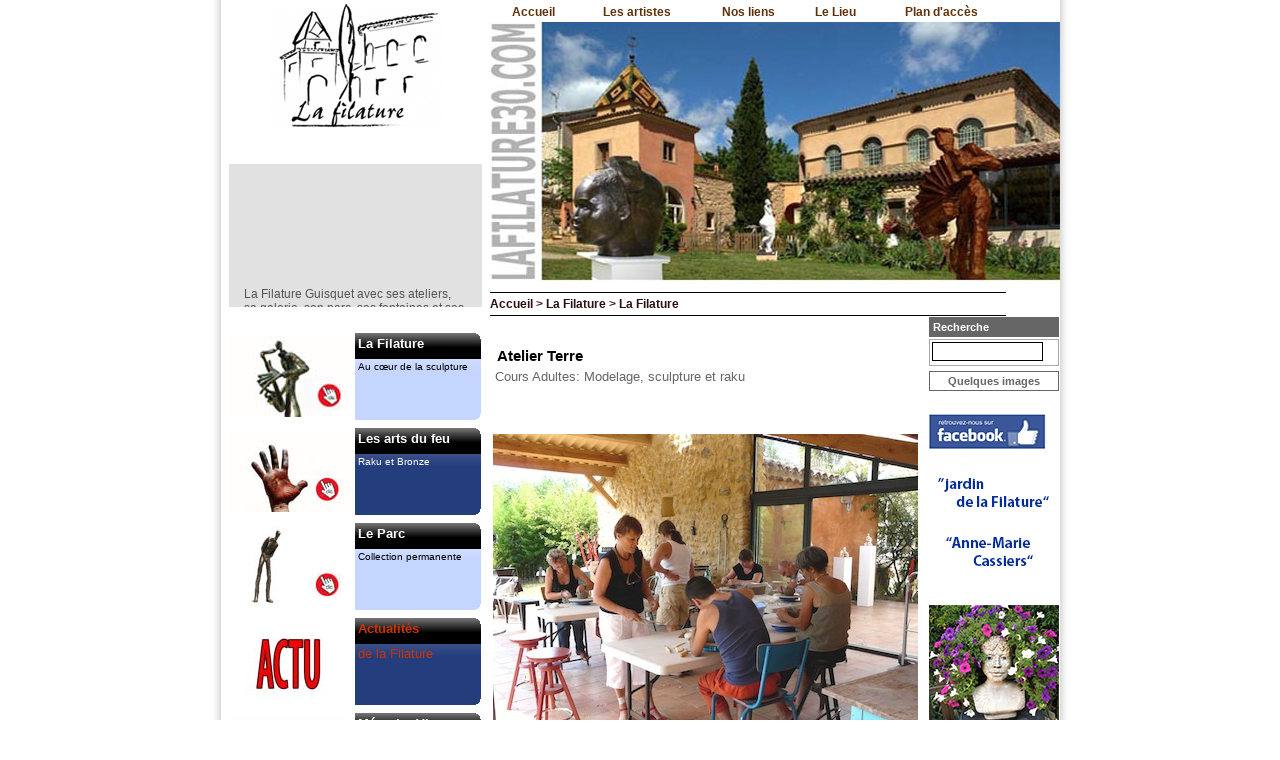

--- FILE ---
content_type: text/html
request_url: http://www.lafilature30.com/lafilature30_a/cms/index_public.php?PHPSESSID=dehtsgmfv5h9at2o07esa7o055&&us_action=show_note&ui_id_site=1&ui_id_doc=1000000032
body_size: 21515
content:
<HTML><HEAD><TITLE>Sculpture en Pays de Ceze</TITLE><META http-equiv="Content-Type" content="text/html; charset=iso-8859-1"><META name="description" content="LA FILATURE-Printemps de la sculpture en pays de Ceze"><META name="keywords" content="gerard menant,menant gerard,gérard menant,menant gérard,menant,cassiers,la filature,ranquet,la filature du ranquet,filature,printemps,ceze,cassiers,sculpture,sculpteur,ambroix,Site de LA FILATURE,filature,fillature,ceze,saint,ambroix,saint ambroix,gard,peinture,GARD,sculpture,bronze,terre,raku,printemps,lieu,jardin,couleur,matieres,matiere,feu,coulée,menant,stage,stages,cassiers,quenum,tequi,arel,clauda,doconto,do,conto,croiset,jean,hairabedian,kramer,paillette,pinard,smulkowski,artistes,sculpteur,argile,ateliers,riviere,benada,VRYDAGHS,métal,acier,jardin,ranquet,platre,tendu,oeuvre,oeuvres,piece,pieces,original,originale,plume,tan,peuple,danseuse,Pierre,Baey,André,Brégnard,Anne-Marie,Cassiers,Clauda,Gérard,Coquelin,Do Conto,conto,Fleur,Odile,de Frayssinet,frayssinet,Daniel,Grobet,Stéphane,Guiran,Michel,Jean,Etienne,Krähenbülh,Bettina,Kramer,tieri,Lancereau,Monthubert,Gérard,Menant,gerard,Michel,Mourier,Nico,Inge,Schmidt,Olivier,Shoenenberger,Yves,Simon,Michel,Wohlfahrt,Dominique,Bernard,expo,expos,exposition,expositions,painters,sculptors,artist,artists,plasticians,exhibition,contemporary,material,garden,internationallyKruse,Charly,
Liez,André,
Melhaoui,Mehdi,
Menant,Gérard,
Menant,Nathalie,
Mery,Eliane
Meunier,Jean-Raymond,
Mitevoy,Pascal,
Nico,
Ranc,Guillaume,
Richard,Denis,
Roumanille,Jacques,
Roz,Tatiana,
Schmidt,Inge,
Schöenenberger,Olivier,
Simon,Yves,
Thiltgès,Isabelle,
Valentin,Flora,
Vereecken,Huguette,
Etudiants,des,Beaux-Arts,de,Montpellier,
Guibert,Camille,
Marty,Floriana,
Goutanier,Kevyn,
Etudiants,des,Beaux-Arts,de,Montevideo,
Garcia,Gissella"><LINK rel="stylesheet" type="text/css" href="css/my_css_1.css" media="all"><SCRIPT>var gi_id_site = 1;
var ga_images_url = new Array();
var ga_images_src = new Array();
var ga_images_alt = new Array();
var ga_images_random = new Array();
var messages= new Array();
</SCRIPT><SCRIPT language="JavaScript" type="text/JavaScript" src="http://www.adcosoft-dev.com/_adc/sources/lib/sources_adcosoft/applis/adcosoft_cms/js/my_javascript_public_all.js"></SCRIPT><SCRIPT language="JavaScript" src="js/my_javascript_banner_1.js" type="text/JavaScript"></SCRIPT><SCRIPT language="JavaScript" src="js/my_javascript_breves_1.js" type="text/JavaScript"></SCRIPT></HEAD><BODY><FORM id="form_seek" name="form_seek" action="index_public.php?PHPSESSID=me8483the8lcb4mv0afcsn9p36&ui_id_site=1&us_action=liste_seek" method="POST"><CENTER><TABLE cellSpacing="0" cellPadding="0" width="856" border="0"><TBODY><TR><TD width="31" background="img/diendie/pics/back.gif"><IMG src="img/diendie/pics/back.gif" border="0"></TD><TD vAlign="top" width="780"><TABLE cellSpacing="0" cellPadding="0" width="100%" border="0"><TBODY><TR><TD abgColor="#AAAAAA" colSpan="3" height="2"></TD></TR><TR><TD style="PADDING-LEFT: 8px; PADDING-TOP: 2px" vAlign="top" width="1%"><IMG src="/lafilature30_d/data_1/jpg/lo/logo175x124copiev3.jpg" border="0" width="253" height="124"><br><br><br><marquee behavior="scroll" direction="up" scrollamount="1" scrolldelay="25" onmouseover="this.stop()" onmouseout="this.start()" onclick="this.direction = this.direction=='up'?'down':'up'" bgcolor="e1e1e1" height="143" align="left"><div style="padding:15px"><script>f_js_write_texte_deroulant_new();</script></div></marquee><br><br><TABLE style="MARGIN-TOP: 8px" cellSpacing="0" cellPadding="0" width="100%" border="0"><TBODY><TR><TD align="left" width="125"><A href="/lafilature30_a/cms/index_public.php?PHPSESSID=me8483the8lcb4mv0afcsn9p36&us_action=show_note_rubrique&ui_id_site=1&ui_id_rubrique=10000"><IMG src="/lafilature30_d/data_1/jpg/ex/expo121bis2.jpg" border="0"></A></TD><TD vAlign="top" align="left" width="120" background="img/diendie/pics/back-box-01.png"><DIV style="PADDING-LEFT: 3px; FONT-WEIGHT: bold; FONT-SIZE: 13px; COLOR: white; PADDING-TOP: 3px">La Filature</DIV><DIV class="div_edito_rubrique_2">Au cœur de la sculpture</DIV></TD><TD width="5"><IMG src="img/diendie/pics/back-box-02.png" border="0"></TD></TR></TBODY></TABLE><TABLE style="MARGIN-TOP: 8px" cellSpacing="0" cellPadding="0" width="100%" border="0"><TBODY><TR><TD align="left" width="125"><A href="/lafilature30_a/cms/index_public.php?PHPSESSID=me8483the8lcb4mv0afcsn9p36&us_action=show_note_rubrique&ui_id_site=1&ui_id_rubrique=10100"><IMG src="/lafilature30_d/data_1/jpg/ca/cartoucheartistes121.jpg" border="0"></A></TD><TD vAlign="top" align="left" width="120" background="img/diendie/pics/back-box-02a.png"><DIV style="PADDING-LEFT: 3px; FONT-WEIGHT: bold; FONT-SIZE: 13px; COLOR: white; PADDING-TOP: 3px">Les arts du feu</DIV><DIV class="div_edito_rubrique_1">Raku et Bronze</DIV></TD><TD width="5"><IMG src="img/diendie/pics/back-box-01a.png" border="0"></TD></TR></TBODY></TABLE><TABLE style="MARGIN-TOP: 8px" cellSpacing="0" cellPadding="0" width="100%" border="0"><TBODY><TR><TD align="left" width="125"><A href="/lafilature30_a/cms/index_public.php?PHPSESSID=me8483the8lcb4mv0afcsn9p36&us_action=show_note_rubrique&ui_id_site=1&ui_id_rubrique=10200"><IMG src="/lafilature30_d/data_1/jpg/bo/boutonpartenairesjuillet2017v2.jpg" border="0"></A></TD><TD vAlign="top" align="left" width="120" background="img/diendie/pics/back-box-01.png"><DIV style="PADDING-LEFT: 3px; FONT-WEIGHT: bold; FONT-SIZE: 13px; COLOR: white; PADDING-TOP: 3px">Le Parc</DIV><DIV class="div_edito_rubrique_2">Collection permanente</DIV></TD><TD width="5"><IMG src="img/diendie/pics/back-box-02.png" border="0"></TD></TR></TBODY></TABLE><TABLE style="MARGIN-TOP: 8px" cellSpacing="0" cellPadding="0" width="100%" border="0"><TBODY><TR><TD align="left" width="125"><A href="/lafilature30_a/cms/index_public.php?PHPSESSID=me8483the8lcb4mv0afcsn9p36&us_action=show_note_rubrique&ui_id_site=1&ui_id_rubrique=10300"><IMG src="/lafilature30_d/data_1/jpg/pi/pictoactu.jpg" border="0"></A></TD><TD vAlign="top" align="left" width="120" background="img/diendie/pics/back-box-02a.png"><DIV style="PADDING-LEFT: 3px; FONT-WEIGHT: bold; FONT-SIZE: 13px; COLOR: white; PADDING-TOP: 3px"><font size =2 color= #cc3300>Actualités</DIV><DIV class="div_edito_rubrique_1">de la Filature</DIV></TD><TD width="5"><IMG src="img/diendie/pics/back-box-01a.png" border="0"></TD></TR></TBODY></TABLE><TABLE style="MARGIN-TOP: 8px" cellSpacing="0" cellPadding="0" width="100%" border="0"><TBODY><TR><TD align="left" width="125"><A href="/lafilature30_a/cms/index_public.php?PHPSESSID=me8483the8lcb4mv0afcsn9p36&us_action=show_note_rubrique&ui_id_site=1&ui_id_rubrique=10502"><IMG src="/lafilature30_d/data_1/jpg/ca/cartouchememoireviveweb121.jpg" border="0"></A></TD><TD vAlign="top" align="left" width="120" background="img/diendie/pics/back-box-01.png"><DIV style="PADDING-LEFT: 3px; FONT-WEIGHT: bold; FONT-SIZE: 13px; COLOR: white; PADDING-TOP: 3px">Mémoire Vive</DIV><DIV class="div_edito_rubrique_2">EXPO 2017 à la suite des "Printemps"</DIV></TD><TD width="5"><IMG src="img/diendie/pics/back-box-02.png" border="0"></TD></TR></TBODY></TABLE><TABLE style="MARGIN-TOP: 8px" cellSpacing="0" cellPadding="0" width="100%" border="0"><TBODY><TR><TD align="left" width="125"><A href="/lafilature30_a/cms/index_public.php?PHPSESSID=me8483the8lcb4mv0afcsn9p36&us_action=show_note_rubrique&ui_id_site=1&ui_id_rubrique=10600"><IMG src="/lafilature30_d/data_1/jpg/pi/pictoyeux.jpg" border="0"></A></TD><TD vAlign="top" align="left" width="120" background="img/diendie/pics/back-box-02a.png"><DIV style="PADDING-LEFT: 3px; FONT-WEIGHT: bold; FONT-SIZE: 13px; COLOR: white; PADDING-TOP: 3px"><font size =2 color= #cc3300>La Galerie</DIV><DIV class="div_edito_rubrique_1">Expo Sculpture Toute l'année</DIV></TD><TD width="5"><IMG src="img/diendie/pics/back-box-01a.png" border="0"></TD></TR></TBODY></TABLE><br><SCRIPT>f_js_display_image("alias_image_logo_pub_gauche")</SCRIPT><br><br><TABLE cellSpacing="0" cellPadding="0" width="100%" border="0"><TBODY><TR><TD><TABLE style="MARGIN-TOP: 5px" cellSpacing="0" cellPadding="0" width="100%" border="0"><TBODY><TR><TD align="left" width="1%"><IMG src="img/diendie/pics/tab-news-01.png" border="0"></TD><TD vAlign="center" align="left" width="100%" background="img/diendie/pics/tab-news-03.png"><DIV style="PADDING-LEFT: 3px; FONT-WEIGHT: bold; FONT-SIZE: 13px; COLOR: white; PADDING-TOP: 3px">ZOOM SUR LES CREATIONS...</DIV></TD><TD align="left" width="1%"><IMG src="img/diendie/pics/tab-news-02.png" border="0"></TD></TR></TBODY></TABLE></TD></TR><TR><TD style="BACKGROUND: #EEEEEE"><TABLE style="BORDER-BOTTOM: black 1px solid" cellSpacing="0" cellPadding="2" width="100%" border="0"><TBODY><TR><TD width="1%" bgColor="#CCCCCC"><A href="index_public.php?PHPSESSID=me8483the8lcb4mv0afcsn9p36&&us_action=show_note&ui_id_site=1&ui_id_doc=1000000010"><IMG src="/lafilature30_d/data_1/jpg/ph/photo_soutien_atelier_terre.jpg" border="0"></A></TD><TD vAlign="top" width="99%"><DIV class="lntitle"><A class="a_titre_soutien" href="index_public.php?PHPSESSID=me8483the8lcb4mv0afcsn9p36&&us_action=show_note&ui_id_site=1&ui_id_doc=1000000010"> Créations Terre</A></DIV><DIV class="lncontent">...Anne-Marie CASSIERS </DIV></TD></TR></TBODY></TABLE><TABLE style="BORDER-BOTTOM: black 1px solid" cellSpacing="0" cellPadding="2" width="100%" border="0"><TBODY><TR><TD width="1%" bgColor="#CCCCCC"><A href="index_public.php?PHPSESSID=me8483the8lcb4mv0afcsn9p36&&us_action=show_note&ui_id_site=1&ui_id_doc=1000000011"><IMG src="/lafilature30_d/data_1/jpg/ph/photo_soutien_atelier_bronze.jpg" border="0"></A></TD><TD vAlign="top" width="99%"><DIV class="lntitle"><A class="a_titre_soutien" href="index_public.php?PHPSESSID=me8483the8lcb4mv0afcsn9p36&&us_action=show_note&ui_id_site=1&ui_id_doc=1000000011"> Créations bronze</A></DIV><DIV class="lncontent">...Gérard MENANT </DIV></TD></TR></TBODY></TABLE><TABLE style="BORDER-BOTTOM: black 1px solid" cellSpacing="0" cellPadding="2" width="100%" border="0"><TBODY><TR><TD width="1%" bgColor="#CCCCCC"><A href="index_public.php?PHPSESSID=me8483the8lcb4mv0afcsn9p36&&us_action=show_note&ui_id_site=1&ui_id_doc=1000000032"><IMG src="/lafilature30_d/data_1/jpg/ph/photo_soutien_atelier_stage2.jpg" border="0"></A></TD><TD vAlign="top" width="99%"><DIV class="lntitle"><A class="a_titre_soutien" href="index_public.php?PHPSESSID=me8483the8lcb4mv0afcsn9p36&&us_action=show_note&ui_id_site=1&ui_id_doc=1000000032"> Atelier Terre</A></DIV><DIV class="lncontent">Cours Adultes </DIV></TD></TR></TBODY></TABLE></TD></TR></TBODY></TABLE></TD><TD style="PADDING-LEFT: 8px" vAlign="top" align="left" width="94%"><TABLE cellSpacing="0" cellPadding="0" width="516" border="0"><TBODY><TR><TD><TABLE style="MARGIN-LEFT: 3px" cellSpacing="0" cellPadding="0" width="100%" height="20" border="0"><TBODY><TR><TD align="left" width="1%"></TD><TD vAlign="center" align="middle" width="100%"><A class="a_lien_haut" href="http://www.lafilature30.com/lafilature30_a/cms/index_public.php?PHPSESSID=me8483the8lcb4mv0afcsn9p36&us_action=show_note&ui_id_site=1&ui_id_doc=1000000066"> Accueil</A></TD><TD align="left" width="1%"></TD></TR></TBODY></TABLE></TD><TD><TABLE style="MARGIN-LEFT: 3px" cellSpacing="0" cellPadding="0" width="100%" height="20" border="0"><TBODY><TR><TD align="left" width="1%"></TD><TD vAlign="center" align="middle" width="100%"><A class="a_lien_haut" href="http://www.lafilature30.com/lafilature30_a/cms/index_public.php?PHPSESSID=me8483the8lcb4mv0afcsn9p36&us_action=show_note&ui_id_site=1&ui_id_doc=1010000101"> Les artistes</A></TD><TD align="left" width="1%"></TD></TR></TBODY></TABLE></TD><TD><TABLE style="MARGIN-LEFT: 3px" cellSpacing="0" cellPadding="0" width="100%" height="20" border="0"><TBODY><TR><TD align="left" width="1%"></TD><TD vAlign="center" align="middle" width="100%"><A class="a_lien_haut" href="/lafilature30_a/cms/index_public.php?PHPSESSID=me8483the8lcb4mv0afcsn9p36&us_action=show_note&ui_id_site=1&ui_id_doc=1020000004"> Nos liens</A></TD><TD align="left" width="1%"></TD></TR></TBODY></TABLE></TD><TD><TABLE style="MARGIN-LEFT: 3px" cellSpacing="0" cellPadding="0" width="100%" height="20" border="0"><TBODY><TR><TD align="left" width="1%"></TD><TD vAlign="center" align="middle" width="100%"><A class="a_lien_haut" href="/lafilature30_a/cms/index_public.php?PHPSESSID=me8483the8lcb4mv0afcsn9p36&us_action=show_note&ui_id_site=1&ui_id_doc=1030000008"> Le Lieu</A></TD><TD align="left" width="1%"></TD></TR></TBODY></TABLE></TD><TD><TABLE style="MARGIN-LEFT: 3px" cellSpacing="0" cellPadding="0" width="100%" height="20" border="0"><TBODY><TR><TD align="left" width="1%"></TD><TD vAlign="center" align="middle" width="100%"><A class="a_lien_haut" href="/lafilature30_d/data_1/jpg/pl/plan.jpg"> Plan d'accès</A></TD><TD align="left" width="1%"></TD></TR></TBODY></TABLE></TD></TR></TBODY></TABLE><SCRIPT>f_js_display_image("alias_image_bandeau_haut_1")</SCRIPT><DIV class="div_titre_message"></DIV><SCRIPT>f_js_display_image("alias_image_bandeau_haut_2")</SCRIPT><DIV class="div_navigation">
Accueil > La Filature > La Filature</DIV><TABLE cellSpacing="0" cellPadding="0" width="516" border="0"><TBODY><TR><TD vAlign="top" width="416"><BR><TABLE width="100%"><TBODY><TR><TD vAlign="top" width="50%"><DIV class="infocustitle2">Atelier Terre</DIV><DIV class="infocusintro">Cours Adultes: 
Modelage, sculpture et raku
</DIV></TD></TR></TBODY></TABLE><HTML_EXO></HTML_EXO><table id="table_bloc_note_200952172416TA" style="width: 100%;" onclick="f_js_onclick_table_bloc_note(this);" border="0">
<tbody>
<tr>
<td valign="top" width="100%">
<div id="div_editable_contener_200952172416TA">
<p>&nbsp;<strong><span style="font-size: small;"><img src="../../lafilature30_d/data_1/jpg/st/stage.jpg" alt="" /><br /><span style="font-size: x-small;">Dates :</span> <br /><span style="font-size: xx-small;"><em>Prendre contact avec Anne-Marie CASSIERS<br /></em></span></span></strong><br /><strong>Lieu :</strong> <br />La Filature 784b, chemin du Ranquet <br />30500 Saint-Ambroix <br /><br /><strong>Animateurs :</strong> <br />Claude Bonon (<em>c&eacute;ramiste</em>) <br />Anne Marie Cassiers (<em>sculpteur-artth&eacute;rapeute</em>) <br />G&eacute;rard Menant (sculpteur)<br /><em><span style="font-size: xx-small;"><br /></span></em><br /><strong>Contact : </strong><strong>Anne Marie CASSIERS<br />Tel : </strong>06 11 83 51 82 <br /><strong>e-mail : <a href="mailto:amcassiers@orange.frsite">amcassiers@orange.fr</a></strong><strong><br />web : </strong><a href="../../">www.lafilature30.com</a><br /><strong>Facebook</strong>... suivez: Anne Marie Cassiers</p>
</div>
</td>
</tr>
</tbody>
</table>
<table id="table_bloc_note_200952173756AA" style="width: 100%;" onclick="f_js_onclick_table_bloc_note(this);" border="0">
<tbody>
<tr>
<td valign="top" width="100%">
<div id="div_editable_contener_200952173756AA"><hr id="null" /></div>
</td>
</tr>
</tbody>
</table>
<table style="width: 100%;">
<tbody>
<tr>
<td><!--version_adcosoft_resonance_html__20050910_1959-->
<table id="table_bloc_note_20105312517AA" style="width: 100%;" onclick="f_js_onclick_table_bloc_note(this);" border="0">
<tbody>
<tr>
<td valign="top" width="100%">
<div id="div_editable_contener_20105312517AA">
<p>Les stagiaires et l'animatrice<br />et...<br />les r&eacute;alisations</p>
</div>
</td>
</tr>
</tbody>
</table>
</td>
<td>
<table id="table_bloc_note_201053124932SA" style="width: 1%;" onclick="f_js_onclick_table_bloc_note(this);" border="0">
<tbody>
<tr>
<td width="1%">
<table border="0" cellspacing="0" cellpadding="0" align="center">
<tbody>
<tr>
<td align="center" width="1%" height="1%"><a id="a_img_bloc_201053124932SA" target="_blank"></a><img id="img_bloc_201053124932SA" title="" src="../../lafilature30_d/data_1/jpg/st/stage1.jpg" alt="Mon Image" border="0" /></td>
</tr>
<tr>
<td id="td_contener_legende_201053124932SA" align="center" height="1%">&nbsp;</td>
</tr>
</tbody>
</table>
</td>
</tr>
</tbody>
</table>
</td>
</tr>
</tbody>
</table>
<table id="table_bloc_note_20105312503AZ" style="width: 1%;" onclick="f_js_onclick_table_bloc_note(this);" border="0">
<tbody>
<tr>
<td width="1%">
<table border="0" cellspacing="0" cellpadding="0" align="center">
<tbody>
<tr>
<td align="center" width="1%" height="1%"><a id="a_img_bloc_20105312503AZ" target="_blank"></a><img id="img_bloc_20105312503AZ" title="" src="../../lafilature30_d/data_1/jpg/st/stage2.jpg" alt="Mon Image" border="0" /></td>
</tr>
<tr>
<td id="td_contener_legende_20105312503AZ" align="center" height="1%">&nbsp;</td>
</tr>
</tbody>
</table>
</td>
</tr>
</tbody>
</table><TABLE cellPadding="0" width="100%"><TBODY><TR><TD style="BORDER-RIGHT: #AAAAAA 1px solid" vAlign="top" width="50%"></TD><TD vAlign="top" width="50%"></TD></TR></TBODY></TABLE><TABLE border="0" cellPadding="2" width="100%"><TBODY><TR><TD valign="top" width="50%"><DIV class="NewsBottom"><DIV class="frontboxtitle">
			Autour du thème
		</DIV><DIV class="lastnewscontent"><DIV class="news2"><table><tr><td><IMG src="http://www.adcosoft-dev.com/_adc/sources/lib/sources_adcosoft/commun/img/adm/pics/picto_document.gif" border="0" style="PADDING-TOP: 2px;"></td><td><A target="_blank" style="
								font-size:11px;text-decoration:none;color:#2B100F" href="/lafilature30_a/cms/index_public.php?PHPSESSID=me8483the8lcb4mv0afcsn9p36&us_action=show_note&ui_id_site=1&ui_id_doc=1000000066" title=""> LA FILATURE GUISQUET</A></td></tr></table></DIV><DIV class="news1"><table><tr><td><IMG src="http://www.adcosoft-dev.com/_adc/sources/lib/sources_adcosoft/commun/img/adm/pics/picto_document.gif" border="0" style="PADDING-TOP: 2px;"></td><td><A target="_blank" style="
								font-size:11px;text-decoration:none;color:#2B100F" href="/lafilature30_a/cms/index_public.php?PHPSESSID=me8483the8lcb4mv0afcsn9p36&us_action=show_note&ui_id_site=1&ui_id_doc=1000000058" title=""> </A></td></tr></table></DIV></DIV></DIV></TD><TD valign="top" width="50%"></TD></TR></TBODY></TABLE></TD><TD style="PADDING-LEFT: 8px" vAlign="top" width="100"><DIV style="BORDER-RIGHT: #666666 1px solid; PADDING-RIGHT: 3px; BORDER-TOP: #666666 1px solid; MARGIN-TOP: 1px; PADDING-LEFT: 3px; FONT-WEIGHT: bold; FONT-SIZE: 11px; BACKGROUND: #666666; PADDING-BOTTOM: 3px; BORDER-LEFT: #666666 1px solid; COLOR: #FFFFFF; PADDING-TOP: 3px; BORDER-BOTTOM: #666666 1px solid">
Recherche
</DIV><DIV style="BORDER-RIGHT: #AAAAAA 1px solid; PADDING-RIGHT: 2px; BORDER-TOP: #AAAAAA 1px solid; MARGIN-TOP: 2px; PADDING-LEFT: 2px; FONT-SIZE: 10px; BACKGROUND: #FFFFFF; PADDING-BOTTOM: 2px; BORDER-LEFT: #AAAAAA 1px solid; COLOR: #000000; PADDING-TOP: 2px; BORDER-BOTTOM: #AAAAAA 1px solid"><INPUT style="BORDER-RIGHT: black 1px solid; BORDER-TOP: black 1px solid; MARGIN-BOTTOM: 2px; BORDER-LEFT: black 1px solid; BORDER-BOTTOM: black 1px solid" size="12"></DIV><DIV style="BORDER-RIGHT: #666666 1px solid; PADDING-RIGHT: 3px; BORDER-TOP: #666666 1px solid; MARGIN-TOP: 5px; PADDING-LEFT: 3px; FONT-WEIGHT: bold; FONT-SIZE: 11px; BACKGROUND: white; PADDING-BOTTOM: 3px; BORDER-LEFT: #666666 1px solid; COLOR: #666666; PADDING-TOP: 3px; BORDER-BOTTOM: #666666 1px solid"><a class="a_lien_album" target="_blank" href="http://www.lafilature30.com/lafilature30_a/cms/index_public.php?PHPSESSID=me8483the8lcb4mv0afcsn9p36&us_action=show_note&ui_id_site=1&ui_id_doc=1000000053"><center>Quelques images </center></a></DIV><br><SCRIPT>f_js_display_image("alias_image_pub_carre_droite")</SCRIPT><br><br><SCRIPT>f_js_display_image("alias_image_pub_vertical_droite")</SCRIPT></TD></TR></TBODY></TABLE></TD></TR><TR><TD nowrap class="td_lien_bas"><a target="_blank" class="a_lien_bas" href="http://www.lafilature30.com/lafilature30_d/data_1/jpg/me/mentionslgalesorange.jpg"> Mentions légales</a>|<a target="_blank" class="a_lien_bas" href="/lafilature30_d/data_1/jpg/cr/creditscopie.jpg"> Crédits</a>|<a target="_blank" class="a_lien_bas" href="/lafilature30_a/cms/index_public.php?PHPSESSID=me8483the8lcb4mv0afcsn9p36&us_action=show_note&ui_id_site=1&ui_id_doc=1030000009"> Nous contacter</a>      
	|
	<A target="_blank" href="xml/my_rss_breves_1.rss"><IMG width="16" height="16" border="0" align="absmiddle" src="http://www.adcosoft-dev.com/_adc/sources/lib/sources_adcosoft/commun/img/adm/pics/images_rte/picto_rss.gif"></A></TD><TD class="td_lien_bas" nowrap align="right"><a target="_blank" href="http://www.adcosoft.com" class="a_lien_bas">
[ réalisé avec Résonance ]
</a></TD></TR><TD></TD><TR></TR></TBODY></TABLE></TD><TD width="31" background="img/diendie/pics/back2.gif"><IMG src="img/diendie/pics/back2.gif" border="0"></TD></TR></TBODY></TABLE></CENTER></FORM><script type="text/javascript">
var gaJsHost = (("https:" == document.location.protocol) ? "https://ssl." : "http://www.");
document.write(unescape("%3Cscript src='" + gaJsHost + "google-analytics.com/ga.js' type='text/javascript'%3E%3C/script%3E"));
</script><script type="text/javascript">
try {
var pageTracker = _gat._getTracker("UA-685768-11");
pageTracker._trackPageview();
} catch(err) {}</script></BODY></HTML>
<br />
<b>Warning</b>:  Unknown: write failed: No space left on device (28) in <b>Unknown</b> on line <b>0</b><br />
<br />
<b>Warning</b>:  Unknown: Failed to write session data (files). Please verify that the current setting of session.save_path is correct (/opt/lampp/temp/) in <b>Unknown</b> on line <b>0</b><br />


--- FILE ---
content_type: application/x-javascript
request_url: http://www.lafilature30.com/lafilature30_a/cms/js/my_javascript_banner_1.js
body_size: 3776
content:
//tableau des banieres
ga_images_url["alias_image_bandeau_haut_1"] = new Array();
ga_images_src["alias_image_bandeau_haut_1"] = new Array();
ga_images_alt["alias_image_bandeau_haut_1"] = new Array();
ga_images_url["alias_image_bandeau_haut_1"][0] = "";
ga_images_src["alias_image_bandeau_haut_1"][0] = "/lafilature30_d/data_1/jpg/ba/bandeaufilature30gris570.jpg";
ga_images_alt["alias_image_bandeau_haut_1"][0] = "La Filature Guisquet : Sculpture en Pays de Ceze";
ga_images_url["alias_image_bandeau_haut_nl"] = new Array();
ga_images_src["alias_image_bandeau_haut_nl"] = new Array();
ga_images_alt["alias_image_bandeau_haut_nl"] = new Array();
ga_images_url["alias_image_bandeau_haut_nl"][0] = "http://www.lafilature30.com";
ga_images_src["alias_image_bandeau_haut_nl"][0] = "/lafilature30_d/data_1/jpg/ba/bandeaucheminart1v3.jpg";
ga_images_alt["alias_image_bandeau_haut_nl"][0] = "Découvrez le site ...";
ga_images_url["alias_image_logo_princial_haut_site"] = new Array();
ga_images_src["alias_image_logo_princial_haut_site"] = new Array();
ga_images_alt["alias_image_logo_princial_haut_site"] = new Array();
ga_images_url["alias_image_logo_princial_haut_site"][0] = "";
ga_images_src["alias_image_logo_princial_haut_site"][0] = "/lafilature30_d/data_1/jpg/lo/logo175x124copiev3.jpg";
ga_images_alt["alias_image_logo_princial_haut_site"][0] = "La Filature, Chemin du Ranquet à Saint Ambroix (30)";
ga_images_url["alias_image_pub_carre_droite"] = new Array();
ga_images_src["alias_image_pub_carre_droite"] = new Array();
ga_images_alt["alias_image_pub_carre_droite"] = new Array();
ga_images_url["alias_image_pub_carre_droite"][0] = "www.facebook.com/Jardin-de-la-filature-178581912794768/";
ga_images_src["alias_image_pub_carre_droite"][0] = "/lafilature30_d/data_1/png/ka/kakemonono2018v2.png";
ga_images_alt["alias_image_pub_carre_droite"][0] = "JARDIN DE LA FILATURE";
ga_images_url["alias_image_pub_vertical_droite"] = new Array();
ga_images_src["alias_image_pub_vertical_droite"] = new Array();
ga_images_alt["alias_image_pub_vertical_droite"] = new Array();
ga_images_url["alias_image_pub_vertical_droite"][0] = "www.midilibre.fr/2020/03/28/saint-ambroix-le-sculpteur-gerard-menant-sen-est-alle,8822521.php";
ga_images_src["alias_image_pub_vertical_droite"][0] = "/lafilature30_d/data_1/jpg/mi/midilibregerard130.jpg";
ga_images_alt["alias_image_pub_vertical_droite"][0] = "Saint-Ambroix : le sculpteur Gérard Menant s’en est allé...";
ga_images_url["alias_image_pub_vertical_droite_nl"] = new Array();
ga_images_src["alias_image_pub_vertical_droite_nl"] = new Array();
ga_images_alt["alias_image_pub_vertical_droite_nl"] = new Array();
ga_images_url["alias_image_pub_vertical_droite_nl"][0] = "http://www.lafilature30.com";
ga_images_src["alias_image_pub_vertical_droite_nl"][0] = "/lafilature30_d/data_1/jpg/ka/kakemonocacopie.jpg";
ga_images_alt["alias_image_pub_vertical_droite_nl"][0] = "CHEMINS D\'ART...CLIQUER";
ga_images_random["alias_image_bandeau_haut_1"] = Math.round(Math.random()*( ga_images_alt["alias_image_bandeau_haut_1"].length -1));
ga_images_random["alias_image_bandeau_haut_nl"] = Math.round(Math.random()*( ga_images_alt["alias_image_bandeau_haut_nl"].length -1));
ga_images_random["alias_image_logo_princial_haut_site"] = Math.round(Math.random()*( ga_images_alt["alias_image_logo_princial_haut_site"].length -1));
ga_images_random["alias_image_pub_carre_droite"] = Math.round(Math.random()*( ga_images_alt["alias_image_pub_carre_droite"].length -1));
ga_images_random["alias_image_pub_vertical_droite"] = Math.round(Math.random()*( ga_images_alt["alias_image_pub_vertical_droite"].length -1));
ga_images_random["alias_image_pub_vertical_droite_nl"] = Math.round(Math.random()*( ga_images_alt["alias_image_pub_vertical_droite_nl"].length -1));

--- FILE ---
content_type: application/x-javascript
request_url: http://www.adcosoft-dev.com/_adc/sources/lib/sources_adcosoft/applis/adcosoft_cms/js/my_javascript_public_all.js
body_size: 12665
content:
//version_adcosoft_resonance_js__20100808_0000
//05/08/2010 18:59 regexp mail
ga_images_url_direct = new Array();
gs_images_url_direct="";

function f_js_display_image (as_alias,as_return) 
{
	var li_random_id = ga_images_random[as_alias];
	
	if(!ga_images_url[as_alias])
	{
	  return false;
	  //alert('image manquante:' + as_alias);return false;
	  ls_html_image += '<img src="" alt="IMAGE ' + as_alias + ' MANQUANTE " border="0">';
	  document.write(ls_html_image );
	  return false;
	}	
	var ls_url =  ga_images_url[as_alias][li_random_id] ;	
	var ls_src_image = new String(ga_images_src[as_alias][li_random_id]);
	var la_src_image = ls_src_image.split("/");
	var li_size = la_src_image.length;
	var ls_file_name = la_src_image[li_size - 1];
	//alert(ls_file_name)
	ga_images_url_direct[ls_file_name]=ls_url + "__##__" + as_alias;	
	gs_images_url_direct+="***"+ls_file_name+"="+ls_url + "__##__" + as_alias;	
	//analyse de l extension du fichier
	var la_file_name = ls_file_name.split(".");
	var li_size = la_file_name.length;
	var ls_extention= la_file_name[li_size - 1];
	
	var ls_html_image ="";
	switch(ls_extention)
	{
		case "swf":	
		
			var ls_src_flash_object= ga_images_src[as_alias][li_random_id] ;
			var ls_id_flash_object = "ojb_flash_" + as_alias ;
			var ls_id_flash_embed= "emb_flash_" + as_alias ;
			
			
			//analyse du nom pour recuperer les dimensions du fichier
			var ls_reg_exp="^.+_w_([0-9]+)_h_([0-9]+).swf$";
			var ls_reg_exp="^.+_w_([0-9]+)_h_([0-9]+)_l_(true|false).swf$";
			///sites/demo_resonance/casamarina/casamarina_d/data_1/oth/aa/aaa_car_rental_w_170_h_230.swf
			var lo_reg_exp = new RegExp(ls_reg_exp, "ig");
			var lb_dim_defined = lo_reg_exp.test(ls_src_flash_object);
			
			var li_id_flash_width = 0;
			var li_id_flash_height= 0;
			var ls_loop= 'true';

			if(lb_dim_defined)
			{
				li_id_flash_width = RegExp.$1;
				li_id_flash_height= RegExp.$2;
				ls_loop= RegExp.$3;
			}
			

			var ls_html_image = f_js_get_html_image_flash();

			if(lb_dim_defined)
			{
				var lo_regexp = new RegExp("__WIDH__", "gi");
				ls_html_image  = ls_html_image.replace(lo_regexp,li_id_flash_width);
				var lo_regexp = new RegExp("__HEIGHT__", "gi");
				ls_html_image  = ls_html_image.replace(lo_regexp,li_id_flash_height);
				var lo_regexp = new RegExp("AWIDTH=", "gi");
				ls_html_image  = ls_html_image.replace(lo_regexp,"WIDTH=");
				var lo_regexp = new RegExp("AHEIGHT=", "gi");
				ls_html_image  = ls_html_image.replace(lo_regexp,"HEIGHT=");
			}
			var lo_regexp = new RegExp("__ID_FLASH_OBJECT__", "gi");
			ls_html_image  = ls_html_image.replace(lo_regexp,ls_id_flash_object);
			var lo_regexp = new RegExp("__ID_FLASH_EMBED__", "gi");
			ls_html_image  = ls_html_image.replace(lo_regexp,ls_id_flash_embed);
			var lo_regexp = new RegExp("__SRC_FLASH_OBJECT__", "gi");
			ls_html_image  = ls_html_image.replace(lo_regexp,ls_src_flash_object);
			var lo_regexp = new RegExp("__LOOP__", "gi");
			ls_html_image  = ls_html_image.replace(lo_regexp,ls_loop);

			break;
		default:
			//traitement des cas cms_target
			if(    ls_url.indexOf("cms_target")  > -1 )
			{
					var ls_href_params = "href='"+ls_url+"'";
					if(ls_url.length == 0){	ls_href_params = "";}
					
					if(ls_url.indexOf("cms_target=popup")  > -1)
					{
						ls_html_image += '<a class="a_top" rel="shadowbox;width=640;height=360" '+ls_href_params+'>';
						ls_html_image += '<img src="' + ls_src_image + '" alt="' + ga_images_alt[as_alias][li_random_id] + '" border="0">';
						ls_html_image += '</a>';

					} 
					if(ls_url.indexOf("cms_target=in")  > -1)
					{
						ls_html_image += '<a '+ls_href_params+'>';
						ls_html_image += '<img src="' + ls_src_image + '" alt="' + ga_images_alt[as_alias][li_random_id] + '" border="0">';
						ls_html_image += '</a>';

					}
			}
			else
			{
				var ls_href_params = "href=\"javascript:void(0);\" onclick=\"f_js_redirect_pub('"+ls_url+"','"+as_alias+"','"+ls_file_name+"');\"";
				if(ls_url.length == 0)
				{	
					ls_href_params = "";
				}
				ls_html_image += '<a '+ls_href_params+'>';
				ls_html_image += '<img src="' + ls_src_image + '" alt="' + ga_images_alt[as_alias][li_random_id] + '" border="0">';
				ls_html_image += '</a>';

			}

				/*
			var ls_href_params = "href=\"javascript:void(0);\" onclick=\"f_js_redirect_pub('"+ls_url+"','"+as_alias+"','"+ls_file_name+"');\"";
			//if((ls_url.indexOf("youtube") > -1) && (navigator.appName.indexOf("xplorer")==-1))
			if(ls_url.indexOf("youtube") > -1) 
			{
				var ls_href_params = "href='"+ls_url+"'";
			}
			
			if(ls_url.length == 0)
			{	
				ls_href_params = "";
			}

			//if((ls_url.indexOf("youtube") > -1) && (navigator.appName.indexOf("xplorer")==-1))
			if(ls_url.indexOf("youtube") > -1) 
			{
			ls_html_image += '<a class="a_top" rel="shadowbox;width=640;height=360" '+ls_href_params+'>';
			ls_html_image += '<img src="' + ls_src_image + '" alt="' + ga_images_alt[as_alias][li_random_id] + '" border="0">';
			ls_html_image += '</a>';
			}
			else
			{
			ls_html_image += '<a '+ls_href_params+'>';
			ls_html_image += '<img src="' + ls_src_image + '" alt="' + ga_images_alt[as_alias][li_random_id] + '" border="0">';
			ls_html_image += '</a>';

			}

	*/
			
			
			
			
			
			
			
	}//switch(ls_extention)
	
	document.write(ls_html_image );
	
	//if (typeof as_return != "undefined")
	if(as_return)
	{
	if (as_return=="alt") {return ga_images_alt[as_alias][li_random_id];}
	if (as_return=="url") {return ga_images_url[as_alias][li_random_id];}
	if (as_return=="id")  {return li_random_id;}
	}	
}

function f_js_replace_public(as_source, as_old, as_new)
{
	var ls_avant = null; ;
	var ls_apres = as_source;
	while (ls_avant != ls_apres) 
	{
	ls_avant = ls_apres;
	ls_apres = ls_avant.replace(as_old, as_new)
	}
	
	return ls_apres;
	
}//function f_js_replace_public(as_source, as_old, as_new)


function f_js_redirect_pub(as_href , as_alias, as_filename)
{
	
	var ls_location = new String(as_href) ;
	
	
	if(ls_location.indexOf("http://") <0)
	{
		ls_location = "http://" + ls_location;
	}
	
	lo_msg=window.open(ls_location);
	lo_msg.focus();

	return ;
	
	var ls_location = new String(window.location) ;
	
	var ls_reg_exp="^(.+us_action=)([a-z_]+)(.+)$";
	var ls_reg_exp_out = "$1log_stat_pub$3";
	var lo_regexp = new RegExp(ls_reg_exp, "ig");
	var ls_location_new = ls_location.replace(lo_regexp, ls_reg_exp_out);
	var ls_href = new String(as_href);

	ls_href = f_js_replace_public(ls_href, "?", "_INTERINTER_");
	ls_href = f_js_replace_public(ls_href, "=", "_EQEQ_");
	ls_href = f_js_replace_public(ls_href, "&", "_AMPAMP_");

	
	ls_location_new+="&us_url_redirection="+ls_href ;
	ls_location_new+="&us_alias_emplacement="+as_alias ;
	ls_location_new+="&us_filename="+as_filename ;

	lo_msg=window.open(ls_location_new);
	lo_msg.focus();

	return ;

	
}//function f_js_redirect_pub(as_href , as_alias, as_filename)

function f_js_get_html_image_flash()
{//CMT : les AWIDTH et AHEIGHT sont remplaces si les valeurs sont dans le nom du fichier

ls_id_object="__ID_FLASH_OBJECT__";
ls_id_embed="__ID_FLASH_EMBED__";
ls_src="__SRC_FLASH_OBJECT__";
li_width="__WIDH__";
li_height="__HEIGHT__";
ls_loop="__LOOP__";
		
ls_html_object=new String();

ls_html_object+='<OBJECT classid="clsid:D27CDB6E-AE6D-11cf-96B8-444553540000"';
ls_html_object+='  codebase="http://download.macromedia.com/pub/shockwave/cabs/flash/swflash.cab#version=5,0,0,0"';
ls_html_object+='  ID="__ID_FLASH_OBJECT__" AWIDTH="'+li_width+'" AHEIGHT="'+li_height+'">';
ls_html_object+='<PARAM NAME=movie VALUE="'+ls_src+'">';
ls_html_object+='<PARAM NAME=quality VALUE=high>';
ls_html_object+='<PARAM NAME=loop VALUE='+ls_loop+'>';
ls_html_object+='<EMBED name="__ID_FLASH_EMBED__" src="'+ls_src+'" loop='+ls_loop+' quality=high';
ls_html_object+='  AWIDTH="'+li_width+'" AHEIGHT="'+li_height+'" TYPE="application/x-shockwave-flash"';
ls_html_object+='  PLUGINSPAGE="http://www.macromedia.com/shockwave/download/index.cgi?P1_Prod_Version=ShockwaveFlash">';
ls_html_object+='</EMBED>';
ls_html_object+='</OBJECT>	';

	return (ls_html_object);
}//function f_js_get_html_image_flash()


function f_js_adcosoft_href_flash(as_file_name)
{
	var li_existe = gs_images_url_direct.indexOf(as_file_name);
	if(li_existe <0)
	{
		alert("URL Document Flash incorrect");
		window.location.reload();
		return;
		
		return false;
	}
	var ls_url_alias = ga_images_url_direct[as_file_name];
	
	//alert(ls_url_alias )
	var la_info = ls_url_alias.split("__##__") ;
	var ls_url = la_info[0] ;
	var ls_alias = la_info[1] ;
	f_js_redirect_pub(ls_url , ls_alias, as_file_name)
	
}//f_js_adcosoft_href_flash

function f_js_onchange_select_tref(ao_sel)
{
	//juste pour la compatiblite 
	return 0;
	
}

//-----------------
function f_js_onclick_page(ao,ai_limit)
{
	var lo_hi_seek_limit = document.getElementById("hi_seek_limit");
	
	lo_hi_seek_limit.value =  ai_limit ;
	
	var lo_form = document.getElementById("form_res_seek_liste");
	lo_form.submit();

}//function f_js_onclick_page(ao,ai_limit)

function f_js_onclick_sort(ao, ai_field_name,as_sens)
{
	var lo_hi_seek_order = document.getElementById("hi_seek_order");
	var ls_value = ai_field_name + " " +  as_sens +" ";
	
	lo_hi_seek_order.value =  ls_value ;
	var lo_form = document.getElementById("form_res_seek_liste");
	
	lo_form.submit();
}//function f_js_onclick_sort(ao,as_sens, ai_field_name)

function f_js_check_mail(as_mail)
{
	//var ls_reg_exp="^[-_a-z.0-9]*@[-_a-z0-9]{3,}\\.[a-z]{2,4}$";
	//var ls_reg_exp="^[-.\\w]*@[-\\w]{3,}\\.[a-z]{2,4}$";
	
	//var ls_reg_exp ='^[-a-z0-9!#$%&\'*+\\/=?^_`{|}~]+(\.[-a-z0-9!#$%&\'*+\\/=?^_`{|}~]+)*@(([a-z0-9]([-a-z0-9]*[a-z0-9]+)?){1,63}\.)+([a-z0-9]([-a-z0-9]*[a-z0-9]+)?){2,63}$';
	var ls_reg_exp ="^[a-zA-Z0-9._-]+@[a-zA-Z0-9.-]{2,}[.][a-zA-Z]{2,4}$";
	
	//var lo_expr_reg_is_valide = new RegExp(ls_reg_exp, "ig");
	var lo_expr_reg_is_valide = new RegExp(ls_reg_exp);
	var ls_value = as_mail;
	var lb_res = lo_expr_reg_is_valide.test(ls_value);
	if(!lb_res)
	{	
		return false;
	}
	return true;
}//function f_js_check_mail(as_mail)

function f_js_trim (astr) 
//----------------------------------
{

  if(!astr){return "";}
  astr=String(astr);
  astr = this != window? this : astr;
  return astr.replace(/^\s+/g, '').replace(/\s+$/g, '');
}//f_js_trim

function f_js_newsletter()
{
	//verification de la valeur saisie ;
	var lo_it_mail_newsletter = document.getElementById("it_mail_newsletter");
	if(!lo_it_mail_newsletter ){alert("Le champs mail n'a pas été trouvé");return false;}
	var ls_mail = f_js_trim(lo_it_mail_newsletter.value) ;
	var lb_check_mail = f_js_check_mail(ls_mail );
	if(!lb_check_mail ){alert("L'adresse Email saisie n'est pas correcte"); return false;}
	
	//var lo_hi_seek_order = document.getElementById("hi_seek_order");
	//var ls_value = ai_field_name + " " +  as_sens +" ";
	
	var lo_rb_subscribe = document.getElementById("rb_subscribe");
	if(!lo_rb_subscribe ){alert("Le champs d'abonnement n'a pas été trouvé");return false;}

	var lo_rb_unsubscribe = document.getElementById("rb_unsubscribe");
	if(!lo_rb_unsubscribe ){alert("Le champs de désabonnement n'a pas été trouvé");return false;}

	var ls_new_action = "subscribe_newsletter";
	if(lo_rb_unsubscribe.checked){ls_new_action ="unsubscribe_newsletter";}
	//lo_hi_seek_order.value =  ls_value ;
	var lo_form = document.getElementById("form_seek");
	//"field_reg_exp"=>""
	var ls_action = lo_form.action ;
	ls_action = ls_action.replace("us_action","us_action_old");
	ls_action+="&us_action="+ ls_new_action;
	lo_form.action =ls_action ;
	//alert(lo_form.action );
	alert("Votre demande a bien été prise en compte ; vous allez recevoir un email de confirmation");
	lo_form.submit();
}

function f_js_get_message_texte_deroulant(ai_id)
{
	var ls_html="";
	//ls_html = "<b>"+messages[ai_id]["dt_document"]+"</b> ";
	ls_html+= messages[ai_id]["s_titre"];
	ls_html+= "<br/>";
	ls_html+= messages[ai_id]["s_sous_titre"];
	if(messages[ai_id]["s_related_note_id"].length > 0)
	{
		var ls_url_note = "index_public.php?&us_action=show_note&ui_id_site=" + gi_id_site + "&ui_id_doc=" + messages[ai_id]["s_related_note_id"];
		ls_html+= "<a href='" + ls_url_note + "'"+"> ( lire ...)</a>";
	}
	ls_html+= "<br/><br/>";

	
	return ls_html;
}//function f_js_get_message_texte_deroulant(ai_id)


function f_js_write_texte_deroulant_new()
{
	var li_nb_messages = messages.length ;
	var ls_html_messages ="";
	for (var li_cpt_message = 0; li_cpt_message < li_nb_messages ; li_cpt_message++)
	{
		ls_html_messages+=f_js_get_message_texte_deroulant(li_cpt_message );
	}
	//document.writeln(ls_html_messages);
	document.write(ls_html_messages);
	
	

}//function f_js_write_texte_deroulant_new()


--- FILE ---
content_type: application/x-javascript
request_url: http://www.lafilature30.com/lafilature30_a/cms/js/my_javascript_breves_1.js
body_size: 1608
content:
//tableau des breves
messages[0]= new Array();
messages[0]["dt_document"]="09-12-2018"
messages[0]["s_titre"]="La Filature Guisquet avec ses ateliers,"
messages[0]["s_sous_titre"]="sa galerie, son parc, ses fontaines et ses collections s’est imposée depuis 10ans comme un lieu incontournable de la création en sculpture."
messages[0]["s_related_note_id"]=""
messages[1]= new Array();
messages[1]["dt_document"]="09-12-2018"
messages[1]["s_titre"]="Elle est un espace d’exposition permanent,"
messages[1]["s_sous_titre"]="mais aussi ponctuel avec notamment le “jardin de la Filature “ en mai."
messages[1]["s_related_note_id"]=""
messages[2]= new Array();
messages[2]["dt_document"]="09-12-2018"
messages[2]["s_titre"]="Anne-Marie CASSIERS et Gérard MENANT"
messages[2]["s_sous_titre"]="y ont chacun leur atelier. Ils animent également des cours de sculpture et céramique et exposent “raku“ et “Bronze“ dans la Galerie permanente. amcassiers@orange.fr, 06 11 83 51 82 gmenant@free.fr 06 72 84 85 83 "
messages[2]["s_related_note_id"]=""
messages[3]= new Array();
messages[3]["dt_document"]="09-12-2018"
messages[3]["s_titre"]="Ils ont créé"
messages[3]["s_sous_titre"]="le “Printemps de la Sculpture“ dont l’association “Valeurs Ajoutées“ a pris le relais en 2018 à l’espace Guiraud."
messages[3]["s_related_note_id"]=""
messages[4]= new Array();
messages[4]["dt_document"]="09-12-2018"
messages[4]["s_titre"]="La Filature "
messages[4]["s_sous_titre"]="est le partenaire artistique du “Printemps“, mais également celui des “Rendez vous aux jardins“ du Mas de Bruguerolle."
messages[4]["s_related_note_id"]=""